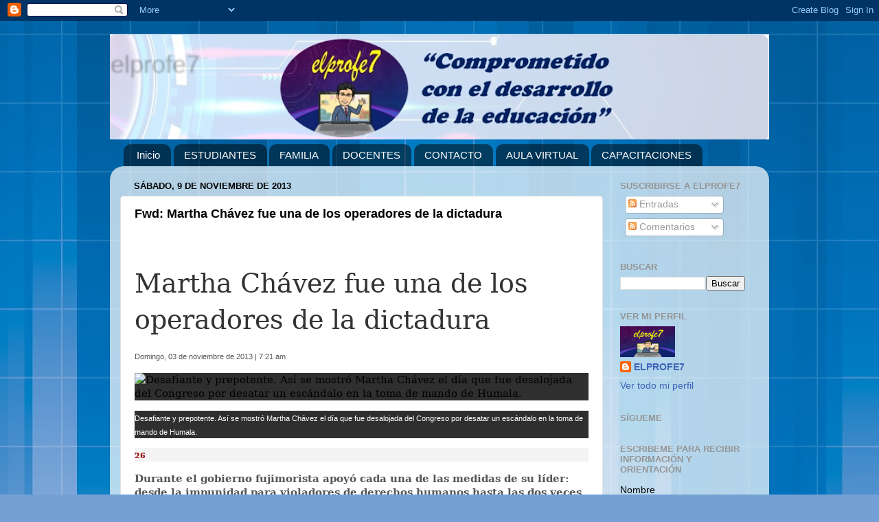

--- FILE ---
content_type: text/html; charset=UTF-8
request_url: http://elprofe7.blogspot.com/2013/11/fwd-martha-chavez-fue-una-de-los.html
body_size: 18375
content:
<!DOCTYPE html>
<html class='v2' dir='ltr' lang='es' xmlns='http://www.w3.org/1999/xhtml' xmlns:b='http://www.google.com/2005/gml/b' xmlns:data='http://www.google.com/2005/gml/data' xmlns:expr='http://www.google.com/2005/gml/expr'>
<head>
<link href='https://www.blogger.com/static/v1/widgets/335934321-css_bundle_v2.css' rel='stylesheet' type='text/css'/>
<script async='async' crossorigin='anonymous' src='https://pagead2.googlesyndication.com/pagead/js/adsbygoogle.js?client=ca-pub-5938663110273980'></script>
<script async='async' crossorigin='anonymous' src='https://pagead2.googlesyndication.com/pagead/js/adsbygoogle.js?client=ca-pub-5938663110273980'></script>
<meta content='width=1100' name='viewport'/>
<meta content='text/html; charset=UTF-8' http-equiv='Content-Type'/>
<meta content='blogger' name='generator'/>
<link href='http://elprofe7.blogspot.com/favicon.ico' rel='icon' type='image/x-icon'/>
<link href='http://elprofe7.blogspot.com/2013/11/fwd-martha-chavez-fue-una-de-los.html' rel='canonical'/>
<link rel="alternate" type="application/atom+xml" title="elprofe7 - Atom" href="http://elprofe7.blogspot.com/feeds/posts/default" />
<link rel="alternate" type="application/rss+xml" title="elprofe7 - RSS" href="http://elprofe7.blogspot.com/feeds/posts/default?alt=rss" />
<link rel="service.post" type="application/atom+xml" title="elprofe7 - Atom" href="https://www.blogger.com/feeds/2913387811201051253/posts/default" />

<link rel="alternate" type="application/atom+xml" title="elprofe7 - Atom" href="http://elprofe7.blogspot.com/feeds/8470161478027543921/comments/default" />
<!--Can't find substitution for tag [blog.ieCssRetrofitLinks]-->
<link href='http://cdn.larepublica.pe/sites/default/files/imagecache/img_noticia_640x384/imagen/2013/11/03/imagen-martha-chavez.jpg' rel='image_src'/>
<meta content='http://elprofe7.blogspot.com/2013/11/fwd-martha-chavez-fue-una-de-los.html' property='og:url'/>
<meta content='Fwd: Martha Chávez fue una de los operadores de la dictadura' property='og:title'/>
<meta content='Orientación, capacitación, asesoría, tutoría y acompañamiento transformacional, ontológico, educativo y espiritual.' property='og:description'/>
<meta content='https://lh3.googleusercontent.com/blogger_img_proxy/[base64]w1200-h630-p-k-no-nu' property='og:image'/>
<title>elprofe7: Fwd: Martha Chávez fue una de los operadores de la dictadura</title>
<style id='page-skin-1' type='text/css'><!--
/*-----------------------------------------------
Blogger Template Style
Name:     Picture Window
Designer: Blogger
URL:      www.blogger.com
----------------------------------------------- */
/* Variable definitions
====================
<Variable name="keycolor" description="Main Color" type="color" default="#1a222a"/>
<Variable name="body.background" description="Body Background" type="background"
color="#3367ba" default="#111111 url(//themes.googleusercontent.com/image?id=1OACCYOE0-eoTRTfsBuX1NMN9nz599ufI1Jh0CggPFA_sK80AGkIr8pLtYRpNUKPmwtEa) repeat-x fixed top center"/>
<Group description="Page Text" selector="body">
<Variable name="body.font" description="Font" type="font"
default="normal normal 15px Arial, Tahoma, Helvetica, FreeSans, sans-serif"/>
<Variable name="body.text.color" description="Text Color" type="color" default="#333333"/>
</Group>
<Group description="Backgrounds" selector=".body-fauxcolumns-outer">
<Variable name="body.background.color" description="Outer Background" type="color" default="#296695"/>
<Variable name="header.background.color" description="Header Background" type="color" default="transparent"/>
<Variable name="post.background.color" description="Post Background" type="color" default="#ffffff"/>
</Group>
<Group description="Links" selector=".main-outer">
<Variable name="link.color" description="Link Color" type="color" default="#336699"/>
<Variable name="link.visited.color" description="Visited Color" type="color" default="#6699cc"/>
<Variable name="link.hover.color" description="Hover Color" type="color" default="#33aaff"/>
</Group>
<Group description="Blog Title" selector=".header h1">
<Variable name="header.font" description="Title Font" type="font"
default="normal normal 36px Arial, Tahoma, Helvetica, FreeSans, sans-serif"/>
<Variable name="header.text.color" description="Text Color" type="color" default="#ffffff" />
</Group>
<Group description="Tabs Text" selector=".tabs-inner .widget li a">
<Variable name="tabs.font" description="Font" type="font"
default="normal normal 15px Arial, Tahoma, Helvetica, FreeSans, sans-serif"/>
<Variable name="tabs.text.color" description="Text Color" type="color" default="#ffffff"/>
<Variable name="tabs.selected.text.color" description="Selected Color" type="color" default="#3e65b9"/>
</Group>
<Group description="Tabs Background" selector=".tabs-outer .PageList">
<Variable name="tabs.background.color" description="Background Color" type="color" default="transparent"/>
<Variable name="tabs.selected.background.color" description="Selected Color" type="color" default="transparent"/>
<Variable name="tabs.separator.color" description="Separator Color" type="color" default="transparent"/>
</Group>
<Group description="Post Title" selector="h3.post-title, .comments h4">
<Variable name="post.title.font" description="Title Font" type="font"
default="normal normal 18px Arial, Tahoma, Helvetica, FreeSans, sans-serif"/>
</Group>
<Group description="Date Header" selector=".date-header">
<Variable name="date.header.color" description="Text Color" type="color" default="#000000"/>
</Group>
<Group description="Post" selector=".post">
<Variable name="post.footer.text.color" description="Footer Text Color" type="color" default="#999999"/>
<Variable name="post.border.color" description="Border Color" type="color" default="#dddddd"/>
</Group>
<Group description="Gadgets" selector="h2">
<Variable name="widget.title.font" description="Title Font" type="font"
default="bold normal 13px Arial, Tahoma, Helvetica, FreeSans, sans-serif"/>
<Variable name="widget.title.text.color" description="Title Color" type="color" default="#888888"/>
</Group>
<Group description="Footer" selector=".footer-outer">
<Variable name="footer.text.color" description="Text Color" type="color" default="#cccccc"/>
<Variable name="footer.widget.title.text.color" description="Gadget Title Color" type="color" default="#aaaaaa"/>
</Group>
<Group description="Footer Links" selector=".footer-outer">
<Variable name="footer.link.color" description="Link Color" type="color" default="#99ccee"/>
<Variable name="footer.link.visited.color" description="Visited Color" type="color" default="#77aaee"/>
<Variable name="footer.link.hover.color" description="Hover Color" type="color" default="#33aaff"/>
</Group>
<Variable name="content.margin" description="Content Margin Top" type="length" default="20px" min="0" max="100px"/>
<Variable name="content.padding" description="Content Padding" type="length" default="0" min="0" max="100px"/>
<Variable name="content.background" description="Content Background" type="background"
default="transparent none repeat scroll top left"/>
<Variable name="content.border.radius" description="Content Border Radius" type="length" default="0" min="0" max="100px"/>
<Variable name="content.shadow.spread" description="Content Shadow Spread" type="length" default="0" min="0" max="100px"/>
<Variable name="header.padding" description="Header Padding" type="length" default="0" min="0" max="100px"/>
<Variable name="header.background.gradient" description="Header Gradient" type="url"
default="none"/>
<Variable name="header.border.radius" description="Header Border Radius" type="length" default="0" min="0" max="100px"/>
<Variable name="main.border.radius.top" description="Main Border Radius" type="length" default="20px" min="0" max="100px"/>
<Variable name="footer.border.radius.top" description="Footer Border Radius Top" type="length" default="0" min="0" max="100px"/>
<Variable name="footer.border.radius.bottom" description="Footer Border Radius Bottom" type="length" default="20px" min="0" max="100px"/>
<Variable name="region.shadow.spread" description="Main and Footer Shadow Spread" type="length" default="3px" min="0" max="100px"/>
<Variable name="region.shadow.offset" description="Main and Footer Shadow Offset" type="length" default="1px" min="-50px" max="50px"/>
<Variable name="tabs.background.gradient" description="Tab Background Gradient" type="url" default="none"/>
<Variable name="tab.selected.background.gradient" description="Selected Tab Background" type="url"
default="url(https://resources.blogblog.com/blogblog/data/1kt/transparent/white80.png)"/>
<Variable name="tab.background" description="Tab Background" type="background"
default="transparent url(https://resources.blogblog.com/blogblog/data/1kt/transparent/black50.png) repeat scroll top left"/>
<Variable name="tab.border.radius" description="Tab Border Radius" type="length" default="10px" min="0" max="100px"/>
<Variable name="tab.first.border.radius" description="First Tab Border Radius" type="length" default="10px" min="0" max="100px"/>
<Variable name="tabs.border.radius" description="Tabs Border Radius" type="length" default="0" min="0" max="100px"/>
<Variable name="tabs.spacing" description="Tab Spacing" type="length" default=".25em" min="0" max="10em"/>
<Variable name="tabs.margin.bottom" description="Tab Margin Bottom" type="length" default="0" min="0" max="100px"/>
<Variable name="tabs.margin.sides" description="Tab Margin Sides" type="length" default="20px" min="0" max="100px"/>
<Variable name="main.background" description="Main Background" type="background"
default="transparent url(https://resources.blogblog.com/blogblog/data/1kt/transparent/white80.png) repeat scroll top left"/>
<Variable name="main.padding.sides" description="Main Padding Sides" type="length" default="20px" min="0" max="100px"/>
<Variable name="footer.background" description="Footer Background" type="background"
default="transparent url(https://resources.blogblog.com/blogblog/data/1kt/transparent/black50.png) repeat scroll top left"/>
<Variable name="post.margin.sides" description="Post Margin Sides" type="length" default="-20px" min="-50px" max="50px"/>
<Variable name="post.border.radius" description="Post Border Radius" type="length" default="5px" min="0" max="100px"/>
<Variable name="widget.title.text.transform" description="Widget Title Text Transform" type="string" default="uppercase"/>
<Variable name="mobile.background.overlay" description="Mobile Background Overlay" type="string"
default="transparent none repeat scroll top left"/>
<Variable name="startSide" description="Side where text starts in blog language" type="automatic" default="left"/>
<Variable name="endSide" description="Side where text ends in blog language" type="automatic" default="right"/>
*/
/* Content
----------------------------------------------- */
body {
font: normal normal 15px Arial, Tahoma, Helvetica, FreeSans, sans-serif;
color: #000000;
background: #75a0d5 url(https://themes.googleusercontent.com/image?id=1_bStA4xU4a1ALNAqP7UP814bhfnsUau-0EDCQD7_XIw7aeX8-O9UfdTOTWT0FvRY_k6Q) no-repeat fixed top center /* Credit: Maliketh (http://www.istockphoto.com/portfolio/Maliketh?platform=blogger) */;
}
html body .region-inner {
min-width: 0;
max-width: 100%;
width: auto;
}
.content-outer {
font-size: 90%;
}
a:link {
text-decoration:none;
color: #3e65b9;
}
a:visited {
text-decoration:none;
color: #7693d1;
}
a:hover {
text-decoration:underline;
color: #4992ff;
}
.content-outer {
background: transparent none repeat scroll top left;
-moz-border-radius: 0;
-webkit-border-radius: 0;
-goog-ms-border-radius: 0;
border-radius: 0;
-moz-box-shadow: 0 0 0 rgba(0, 0, 0, .15);
-webkit-box-shadow: 0 0 0 rgba(0, 0, 0, .15);
-goog-ms-box-shadow: 0 0 0 rgba(0, 0, 0, .15);
box-shadow: 0 0 0 rgba(0, 0, 0, .15);
margin: 20px auto;
}
.content-inner {
padding: 0;
}
/* Header
----------------------------------------------- */
.header-outer {
background: rgba(93,93,93,0) none repeat-x scroll top left;
_background-image: none;
color: transparent;
-moz-border-radius: 0;
-webkit-border-radius: 0;
-goog-ms-border-radius: 0;
border-radius: 0;
}
.Header img, .Header #header-inner {
-moz-border-radius: 0;
-webkit-border-radius: 0;
-goog-ms-border-radius: 0;
border-radius: 0;
}
.header-inner .Header .titlewrapper,
.header-inner .Header .descriptionwrapper {
padding-left: 0;
padding-right: 0;
}
.Header h1 {
font: normal normal 36px Arial, Tahoma, Helvetica, FreeSans, sans-serif;
text-shadow: 1px 1px 3px rgba(0, 0, 0, 0.3);
}
.Header h1 a {
color: transparent;
}
.Header .description {
font-size: 130%;
}
/* Tabs
----------------------------------------------- */
.tabs-inner {
margin: .5em 20px 0;
padding: 0;
}
.tabs-inner .section {
margin: 0;
}
.tabs-inner .widget ul {
padding: 0;
background: rgba(93,93,93,0) none repeat scroll bottom;
-moz-border-radius: 0;
-webkit-border-radius: 0;
-goog-ms-border-radius: 0;
border-radius: 0;
}
.tabs-inner .widget li {
border: none;
}
.tabs-inner .widget li a {
display: inline-block;
padding: .5em 1em;
margin-right: .25em;
color: #ffffff;
font: normal normal 15px Arial, Tahoma, Helvetica, FreeSans, sans-serif;
-moz-border-radius: 10px 10px 0 0;
-webkit-border-top-left-radius: 10px;
-webkit-border-top-right-radius: 10px;
-goog-ms-border-radius: 10px 10px 0 0;
border-radius: 10px 10px 0 0;
background: transparent url(https://resources.blogblog.com/blogblog/data/1kt/transparent/black50.png) repeat scroll top left;
border-right: 1px solid rgba(93,93,93,0);
}
.tabs-inner .widget li:first-child a {
padding-left: 1.25em;
-moz-border-radius-topleft: 10px;
-moz-border-radius-bottomleft: 0;
-webkit-border-top-left-radius: 10px;
-webkit-border-bottom-left-radius: 0;
-goog-ms-border-top-left-radius: 10px;
-goog-ms-border-bottom-left-radius: 0;
border-top-left-radius: 10px;
border-bottom-left-radius: 0;
}
.tabs-inner .widget li.selected a,
.tabs-inner .widget li a:hover {
position: relative;
z-index: 1;
background: rgba(93,93,93,0) url(https://resources.blogblog.com/blogblog/data/1kt/transparent/white80.png) repeat scroll bottom;
color: #3e65b9;
-moz-box-shadow: 0 0 3px rgba(0, 0, 0, .15);
-webkit-box-shadow: 0 0 3px rgba(0, 0, 0, .15);
-goog-ms-box-shadow: 0 0 3px rgba(0, 0, 0, .15);
box-shadow: 0 0 3px rgba(0, 0, 0, .15);
}
/* Headings
----------------------------------------------- */
h2 {
font: bold normal 13px Arial, Tahoma, Helvetica, FreeSans, sans-serif;
text-transform: uppercase;
color: #959595;
margin: .5em 0;
}
/* Main
----------------------------------------------- */
.main-outer {
background: transparent url(https://resources.blogblog.com/blogblog/data/1kt/transparent/white80.png) repeat scroll top left;
-moz-border-radius: 20px 20px 0 0;
-webkit-border-top-left-radius: 20px;
-webkit-border-top-right-radius: 20px;
-webkit-border-bottom-left-radius: 0;
-webkit-border-bottom-right-radius: 0;
-goog-ms-border-radius: 20px 20px 0 0;
border-radius: 20px 20px 0 0;
-moz-box-shadow: 0 1px 3px rgba(0, 0, 0, .15);
-webkit-box-shadow: 0 1px 3px rgba(0, 0, 0, .15);
-goog-ms-box-shadow: 0 1px 3px rgba(0, 0, 0, .15);
box-shadow: 0 1px 3px rgba(0, 0, 0, .15);
}
.main-inner {
padding: 15px 20px 20px;
}
.main-inner .column-center-inner {
padding: 0 0;
}
.main-inner .column-left-inner {
padding-left: 0;
}
.main-inner .column-right-inner {
padding-right: 0;
}
/* Posts
----------------------------------------------- */
h3.post-title {
margin: 0;
font: normal bold 18px Arial, Tahoma, Helvetica, FreeSans, sans-serif;
}
.comments h4 {
margin: 1em 0 0;
font: normal bold 18px Arial, Tahoma, Helvetica, FreeSans, sans-serif;
}
.date-header span {
color: #000000;
}
.post-outer {
background-color: #ffffff;
border: solid 1px #e2e2e2;
-moz-border-radius: 5px;
-webkit-border-radius: 5px;
border-radius: 5px;
-goog-ms-border-radius: 5px;
padding: 15px 20px;
margin: 0 -20px 20px;
}
.post-body {
line-height: 1.4;
font-size: 110%;
position: relative;
}
.post-header {
margin: 0 0 1.5em;
color: #a4a4a4;
line-height: 1.6;
}
.post-footer {
margin: .5em 0 0;
color: #a4a4a4;
line-height: 1.6;
}
#blog-pager {
font-size: 140%
}
#comments .comment-author {
padding-top: 1.5em;
border-top: dashed 1px #ccc;
border-top: dashed 1px rgba(128, 128, 128, .5);
background-position: 0 1.5em;
}
#comments .comment-author:first-child {
padding-top: 0;
border-top: none;
}
.avatar-image-container {
margin: .2em 0 0;
}
/* Comments
----------------------------------------------- */
.comments .comments-content .icon.blog-author {
background-repeat: no-repeat;
background-image: url([data-uri]);
}
.comments .comments-content .loadmore a {
border-top: 1px solid #4992ff;
border-bottom: 1px solid #4992ff;
}
.comments .continue {
border-top: 2px solid #4992ff;
}
/* Widgets
----------------------------------------------- */
.widget ul, .widget #ArchiveList ul.flat {
padding: 0;
list-style: none;
}
.widget ul li, .widget #ArchiveList ul.flat li {
border-top: dashed 1px #ccc;
border-top: dashed 1px rgba(128, 128, 128, .5);
}
.widget ul li:first-child, .widget #ArchiveList ul.flat li:first-child {
border-top: none;
}
.widget .post-body ul {
list-style: disc;
}
.widget .post-body ul li {
border: none;
}
/* Footer
----------------------------------------------- */
.footer-outer {
color:#d2d2d2;
background: transparent url(https://resources.blogblog.com/blogblog/data/1kt/transparent/black50.png) repeat scroll top left;
-moz-border-radius: 0 0 20px 20px;
-webkit-border-top-left-radius: 0;
-webkit-border-top-right-radius: 0;
-webkit-border-bottom-left-radius: 20px;
-webkit-border-bottom-right-radius: 20px;
-goog-ms-border-radius: 0 0 20px 20px;
border-radius: 0 0 20px 20px;
-moz-box-shadow: 0 1px 3px rgba(0, 0, 0, .15);
-webkit-box-shadow: 0 1px 3px rgba(0, 0, 0, .15);
-goog-ms-box-shadow: 0 1px 3px rgba(0, 0, 0, .15);
box-shadow: 0 1px 3px rgba(0, 0, 0, .15);
}
.footer-inner {
padding: 10px 20px 20px;
}
.footer-outer a {
color: #a5c4f0;
}
.footer-outer a:visited {
color: #85a0f0;
}
.footer-outer a:hover {
color: #4992ff;
}
.footer-outer .widget h2 {
color: #b3b3b3;
}
/* Mobile
----------------------------------------------- */
html body.mobile {
height: auto;
}
html body.mobile {
min-height: 480px;
background-size: 100% auto;
}
.mobile .body-fauxcolumn-outer {
background: transparent none repeat scroll top left;
}
html .mobile .mobile-date-outer, html .mobile .blog-pager {
border-bottom: none;
background: transparent url(https://resources.blogblog.com/blogblog/data/1kt/transparent/white80.png) repeat scroll top left;
margin-bottom: 10px;
}
.mobile .date-outer {
background: transparent url(https://resources.blogblog.com/blogblog/data/1kt/transparent/white80.png) repeat scroll top left;
}
.mobile .header-outer, .mobile .main-outer,
.mobile .post-outer, .mobile .footer-outer {
-moz-border-radius: 0;
-webkit-border-radius: 0;
-goog-ms-border-radius: 0;
border-radius: 0;
}
.mobile .content-outer,
.mobile .main-outer,
.mobile .post-outer {
background: inherit;
border: none;
}
.mobile .content-outer {
font-size: 100%;
}
.mobile-link-button {
background-color: #3e65b9;
}
.mobile-link-button a:link, .mobile-link-button a:visited {
color: #ffffff;
}
.mobile-index-contents {
color: #000000;
}
.mobile .tabs-inner .PageList .widget-content {
background: rgba(93,93,93,0) url(https://resources.blogblog.com/blogblog/data/1kt/transparent/white80.png) repeat scroll bottom;
color: #3e65b9;
}
.mobile .tabs-inner .PageList .widget-content .pagelist-arrow {
border-left: 1px solid rgba(93,93,93,0);
}

--></style>
<style id='template-skin-1' type='text/css'><!--
body {
min-width: 960px;
}
.content-outer, .content-fauxcolumn-outer, .region-inner {
min-width: 960px;
max-width: 960px;
_width: 960px;
}
.main-inner .columns {
padding-left: 0;
padding-right: 227px;
}
.main-inner .fauxcolumn-center-outer {
left: 0;
right: 227px;
/* IE6 does not respect left and right together */
_width: expression(this.parentNode.offsetWidth -
parseInt("0") -
parseInt("227px") + 'px');
}
.main-inner .fauxcolumn-left-outer {
width: 0;
}
.main-inner .fauxcolumn-right-outer {
width: 227px;
}
.main-inner .column-left-outer {
width: 0;
right: 100%;
margin-left: -0;
}
.main-inner .column-right-outer {
width: 227px;
margin-right: -227px;
}
#layout {
min-width: 0;
}
#layout .content-outer {
min-width: 0;
width: 800px;
}
#layout .region-inner {
min-width: 0;
width: auto;
}
body#layout div.add_widget {
padding: 8px;
}
body#layout div.add_widget a {
margin-left: 32px;
}
--></style>
<style>
    body {background-image:url(https\:\/\/themes.googleusercontent.com\/image?id=1_bStA4xU4a1ALNAqP7UP814bhfnsUau-0EDCQD7_XIw7aeX8-O9UfdTOTWT0FvRY_k6Q);}
    
@media (max-width: 200px) { body {background-image:url(https\:\/\/themes.googleusercontent.com\/image?id=1_bStA4xU4a1ALNAqP7UP814bhfnsUau-0EDCQD7_XIw7aeX8-O9UfdTOTWT0FvRY_k6Q&options=w200);}}
@media (max-width: 400px) and (min-width: 201px) { body {background-image:url(https\:\/\/themes.googleusercontent.com\/image?id=1_bStA4xU4a1ALNAqP7UP814bhfnsUau-0EDCQD7_XIw7aeX8-O9UfdTOTWT0FvRY_k6Q&options=w400);}}
@media (max-width: 800px) and (min-width: 401px) { body {background-image:url(https\:\/\/themes.googleusercontent.com\/image?id=1_bStA4xU4a1ALNAqP7UP814bhfnsUau-0EDCQD7_XIw7aeX8-O9UfdTOTWT0FvRY_k6Q&options=w800);}}
@media (max-width: 1200px) and (min-width: 801px) { body {background-image:url(https\:\/\/themes.googleusercontent.com\/image?id=1_bStA4xU4a1ALNAqP7UP814bhfnsUau-0EDCQD7_XIw7aeX8-O9UfdTOTWT0FvRY_k6Q&options=w1200);}}
/* Last tag covers anything over one higher than the previous max-size cap. */
@media (min-width: 1201px) { body {background-image:url(https\:\/\/themes.googleusercontent.com\/image?id=1_bStA4xU4a1ALNAqP7UP814bhfnsUau-0EDCQD7_XIw7aeX8-O9UfdTOTWT0FvRY_k6Q&options=w1600);}}
  </style>
<link href='https://www.blogger.com/dyn-css/authorization.css?targetBlogID=2913387811201051253&amp;zx=62e80426-4dd2-4100-bbcd-791b340b7867' media='none' onload='if(media!=&#39;all&#39;)media=&#39;all&#39;' rel='stylesheet'/><noscript><link href='https://www.blogger.com/dyn-css/authorization.css?targetBlogID=2913387811201051253&amp;zx=62e80426-4dd2-4100-bbcd-791b340b7867' rel='stylesheet'/></noscript>
<meta name='google-adsense-platform-account' content='ca-host-pub-1556223355139109'/>
<meta name='google-adsense-platform-domain' content='blogspot.com'/>

<script async src="https://pagead2.googlesyndication.com/pagead/js/adsbygoogle.js?client=ca-pub-4675205164125079&host=ca-host-pub-1556223355139109" crossorigin="anonymous"></script>

<!-- data-ad-client=ca-pub-4675205164125079 -->

</head>
<body class='loading'>
<div class='navbar section' id='navbar' name='Barra de navegación'><div class='widget Navbar' data-version='1' id='Navbar1'><script type="text/javascript">
    function setAttributeOnload(object, attribute, val) {
      if(window.addEventListener) {
        window.addEventListener('load',
          function(){ object[attribute] = val; }, false);
      } else {
        window.attachEvent('onload', function(){ object[attribute] = val; });
      }
    }
  </script>
<div id="navbar-iframe-container"></div>
<script type="text/javascript" src="https://apis.google.com/js/platform.js"></script>
<script type="text/javascript">
      gapi.load("gapi.iframes:gapi.iframes.style.bubble", function() {
        if (gapi.iframes && gapi.iframes.getContext) {
          gapi.iframes.getContext().openChild({
              url: 'https://www.blogger.com/navbar/2913387811201051253?po\x3d8470161478027543921\x26origin\x3dhttp://elprofe7.blogspot.com',
              where: document.getElementById("navbar-iframe-container"),
              id: "navbar-iframe"
          });
        }
      });
    </script><script type="text/javascript">
(function() {
var script = document.createElement('script');
script.type = 'text/javascript';
script.src = '//pagead2.googlesyndication.com/pagead/js/google_top_exp.js';
var head = document.getElementsByTagName('head')[0];
if (head) {
head.appendChild(script);
}})();
</script>
</div></div>
<div class='body-fauxcolumns'>
<div class='fauxcolumn-outer body-fauxcolumn-outer'>
<div class='cap-top'>
<div class='cap-left'></div>
<div class='cap-right'></div>
</div>
<div class='fauxborder-left'>
<div class='fauxborder-right'></div>
<div class='fauxcolumn-inner'>
</div>
</div>
<div class='cap-bottom'>
<div class='cap-left'></div>
<div class='cap-right'></div>
</div>
</div>
</div>
<div class='content'>
<div class='content-fauxcolumns'>
<div class='fauxcolumn-outer content-fauxcolumn-outer'>
<div class='cap-top'>
<div class='cap-left'></div>
<div class='cap-right'></div>
</div>
<div class='fauxborder-left'>
<div class='fauxborder-right'></div>
<div class='fauxcolumn-inner'>
</div>
</div>
<div class='cap-bottom'>
<div class='cap-left'></div>
<div class='cap-right'></div>
</div>
</div>
</div>
<div class='content-outer'>
<div class='content-cap-top cap-top'>
<div class='cap-left'></div>
<div class='cap-right'></div>
</div>
<div class='fauxborder-left content-fauxborder-left'>
<div class='fauxborder-right content-fauxborder-right'></div>
<div class='content-inner'>
<header>
<div class='header-outer'>
<div class='header-cap-top cap-top'>
<div class='cap-left'></div>
<div class='cap-right'></div>
</div>
<div class='fauxborder-left header-fauxborder-left'>
<div class='fauxborder-right header-fauxborder-right'></div>
<div class='region-inner header-inner'>
<div class='header section' id='header' name='Cabecera'><div class='widget Header' data-version='1' id='Header1'>
<div id='header-inner' style='background-image: url("https://blogger.googleusercontent.com/img/a/AVvXsEg4yvTnPCE4rKsHbmDhDcvuWdsPCYXQD6t16EZKrCA0SG9agO9aGFJ9Gf6xi9Ar1pcbq8fmJA2aSW9YTDtK6nTZjzKbtY0wLUnV2h5bGY8xlUEpTrTqYnu-0G-3hJgHXublmEE14ynu7HlmT4BxZWuAzMRkFPhLPBs34SiZ7dbgY_-wy1gjUZ8GMiIEsYA=s960"); background-position: left; min-height: 153px; _height: 153px; background-repeat: no-repeat; '>
<div class='titlewrapper' style='background: transparent'>
<h1 class='title' style='background: transparent; border-width: 0px'>
<a href='http://elprofe7.blogspot.com/'>
elprofe7
</a>
</h1>
</div>
<div class='descriptionwrapper'>
<p class='description'><span>
</span></p>
</div>
</div>
</div></div>
</div>
</div>
<div class='header-cap-bottom cap-bottom'>
<div class='cap-left'></div>
<div class='cap-right'></div>
</div>
</div>
</header>
<div class='tabs-outer'>
<div class='tabs-cap-top cap-top'>
<div class='cap-left'></div>
<div class='cap-right'></div>
</div>
<div class='fauxborder-left tabs-fauxborder-left'>
<div class='fauxborder-right tabs-fauxborder-right'></div>
<div class='region-inner tabs-inner'>
<div class='tabs section' id='crosscol' name='Multicolumnas'><div class='widget PageList' data-version='1' id='PageList2'>
<h2>Páginas</h2>
<div class='widget-content'>
<ul>
<li>
<a href='http://elprofe7.blogspot.com/'>Inicio</a>
</li>
<li>
<a href='http://elprofe7.blogspot.com/p/estudiantes.html'>ESTUDIANTES</a>
</li>
<li>
<a href='http://elprofe7.blogspot.com/p/familia.html'>FAMILIA</a>
</li>
<li>
<a href='http://elprofe7.blogspot.com/p/docentes.html'>DOCENTES</a>
</li>
<li>
<a href='http://elprofe7.blogspot.com/p/contacto.html'>CONTACTO</a>
</li>
<li>
<a href='http://elprofe7.blogspot.com/p/aula-virtual.html'>AULA VIRTUAL</a>
</li>
<li>
<a href='http://elprofe7.blogspot.com/p/capacitaciones.html'>CAPACITACIONES</a>
</li>
</ul>
<div class='clear'></div>
</div>
</div></div>
<div class='tabs no-items section' id='crosscol-overflow' name='Cross-Column 2'></div>
</div>
</div>
<div class='tabs-cap-bottom cap-bottom'>
<div class='cap-left'></div>
<div class='cap-right'></div>
</div>
</div>
<div class='main-outer'>
<div class='main-cap-top cap-top'>
<div class='cap-left'></div>
<div class='cap-right'></div>
</div>
<div class='fauxborder-left main-fauxborder-left'>
<div class='fauxborder-right main-fauxborder-right'></div>
<div class='region-inner main-inner'>
<div class='columns fauxcolumns'>
<div class='fauxcolumn-outer fauxcolumn-center-outer'>
<div class='cap-top'>
<div class='cap-left'></div>
<div class='cap-right'></div>
</div>
<div class='fauxborder-left'>
<div class='fauxborder-right'></div>
<div class='fauxcolumn-inner'>
</div>
</div>
<div class='cap-bottom'>
<div class='cap-left'></div>
<div class='cap-right'></div>
</div>
</div>
<div class='fauxcolumn-outer fauxcolumn-left-outer'>
<div class='cap-top'>
<div class='cap-left'></div>
<div class='cap-right'></div>
</div>
<div class='fauxborder-left'>
<div class='fauxborder-right'></div>
<div class='fauxcolumn-inner'>
</div>
</div>
<div class='cap-bottom'>
<div class='cap-left'></div>
<div class='cap-right'></div>
</div>
</div>
<div class='fauxcolumn-outer fauxcolumn-right-outer'>
<div class='cap-top'>
<div class='cap-left'></div>
<div class='cap-right'></div>
</div>
<div class='fauxborder-left'>
<div class='fauxborder-right'></div>
<div class='fauxcolumn-inner'>
</div>
</div>
<div class='cap-bottom'>
<div class='cap-left'></div>
<div class='cap-right'></div>
</div>
</div>
<!-- corrects IE6 width calculation -->
<div class='columns-inner'>
<div class='column-center-outer'>
<div class='column-center-inner'>
<div class='main section' id='main' name='Principal'><div class='widget Blog' data-version='1' id='Blog1'>
<div class='blog-posts hfeed'>

          <div class="date-outer">
        
<h2 class='date-header'><span>sábado, 9 de noviembre de 2013</span></h2>

          <div class="date-posts">
        
<div class='post-outer'>
<div class='post hentry uncustomized-post-template' itemprop='blogPost' itemscope='itemscope' itemtype='http://schema.org/BlogPosting'>
<meta content='http://cdn.larepublica.pe/sites/default/files/imagecache/img_noticia_640x384/imagen/2013/11/03/imagen-martha-chavez.jpg' itemprop='image_url'/>
<meta content='2913387811201051253' itemprop='blogId'/>
<meta content='8470161478027543921' itemprop='postId'/>
<a name='8470161478027543921'></a>
<h3 class='post-title entry-title' itemprop='name'>
Fwd: Martha Chávez fue una de los operadores de la dictadura
</h3>
<div class='post-header'>
<div class='post-header-line-1'></div>
</div>
<div class='post-body entry-content' id='post-body-8470161478027543921' itemprop='description articleBody'>
<div dir="ltr"><div class="gmail_default" style="font-size:large;color:#3333ff"><br></div><div class="gmail_quote"><div dir="ltr"><div class="gmail_quote"><br><div dir="ltr"><div class="gmail_quote"><div lang="ES-PE" link="blue" vlink="purple">  <div><div><div><div><div>    <h1 style="background:white;vertical-align:baseline"><span style="font-size:28.5pt;font-family:&quot;Georgia&quot;,&quot;serif&quot;;color:#333333;font-weight:normal">Martha Chávez fue una de los operadores de la dictadura<u></u><u></u></span></h1>      <div><p class="MsoNormal" style="background:white;vertical-align:baseline"><span><span style="font-size:8.5pt;font-family:&quot;Arial&quot;,&quot;sans-serif&quot;;color:#555555">Domingo, 03 de noviembre de 2013 | 7:21 am</span></span><span><u></u><u></u></span></p>      </div><div><div><div><div><div><div><p class="MsoNormal" style="background:#2f2f2f;vertical-align:baseline"><span style="font-family:&quot;inherit&quot;,&quot;serif&quot;"><img alt="Desafiante y prepotente. Así se mostró Martha Chávez el día que fue desalojada del Congreso por desatar un   escándalo en la toma de mando de Humala.  " height="384" src="http://cdn.larepublica.pe/sites/default/files/imagecache/img_noticia_640x384/imagen/2013/11/03/imagen-martha-chavez.jpg" width="640"><u></u><u></u></span></p>      </div></div><div><p class="MsoNormal" style="background:#2f2f2f;vertical-align:baseline"><span><span style="font-size:8.5pt;font-family:&quot;Arial&quot;,&quot;sans-serif&quot;;color:white">Desafiante y prepotente. Así se mostró Martha Chávez el día que fue desalojada del Congreso por desatar un escándalo en la toma de mando de Humala.</span></span><span style="font-family:&quot;inherit&quot;,&quot;serif&quot;"><u></u><u></u></span></p>      </div></div></div></div></div><div><div><div><div><p class="MsoNormal" style="background:#f4f4f4;vertical-align:baseline"><b><span style="font-size:8.5pt;font-family:&quot;Arial&quot;,&quot;sans-serif&quot;;color:#900000"><a href="http://www.larepublica.pe/03-11-2013/martha-chavez-fue-una-de-los-operadores-de-la-dictadura" target="_blank"><span style="font-family:&quot;inherit&quot;,&quot;serif&quot;;color:#900000;text-decoration:none">26</span></a><u></u><u></u></span></b></p>      </div></div></div></div><div><div style="border:none;border-bottom:dotted #e3e3e3 1.5pt;padding:0cm 0cm 0cm 0cm"><p class="MsoNormal" style="background:white;vertical-align:baseline"><strong><span style="font-family:&quot;Georgia&quot;,&quot;serif&quot;;color:#555555">Durante el gobierno fujimorista apoyó cada una de las medidas de su líder: desde la impunidad para violadores de derechos humanos hasta las dos veces que se lanzó a la reelección. Las declaraciones que ha dado en recientes entrevistas muestran que sigue siendo la misma.</span></strong><span style="font-family:&quot;Georgia&quot;,&quot;serif&quot;;color:#555555"><u></u><u></u></span></p>      </div><div><p class="MsoNormal" style="background:white;vertical-align:baseline"><span style="font-family:&quot;inherit&quot;,&quot;serif&quot;;color:#555555">María Elena Castillo.<u></u><u></u></span></p></div><div><p class="MsoNormal" style="background:white;vertical-align:baseline">      <span style="font-family:&quot;inherit&quot;,&quot;serif&quot;;color:#555555">La congresista&#160;<a href="http://larepublica.pe/tag/martha-chavez" target="_blank"><span style="color:#e00000;text-decoration:none">Martha Chávez</span></a>&#160;jugó un papel fundamental en la dictadura del fujimorismo de los&#160;<strong><span style="font-family:&quot;inherit&quot;,&quot;serif&quot;">años 90</span></strong>. Fue una acérrima defensora de la<strong><span style="font-family:&quot;inherit&quot;,&quot;serif&quot;">&#160;amnistía&#160;</span></strong>para los miembros del&#160;<strong><span style="font-family:&quot;inherit&quot;,&quot;serif&quot;">grupo Colina</span></strong>&#160;&#8211;que violaron los derechos humanos como parte de la política antisubversiva&#8211; y de la segunda reelección de Alberto Fujimori y de su ex asesor presidencial&#160;<a href="http://larepublica.pe/tag/vladimiro-montesinos" target="_blank"><span style="color:#e00000;text-decoration:none">Vladimiro Montesinos</span></a>. Y, más bien, trató de intimidar a la prensa y&#160;<strong><span style="font-family:&quot;inherit&quot;,&quot;serif&quot;">amenazó con otro autogolpe. &#160;</span></strong><u></u><u></u></span></p>      </div><div><p class="MsoNormal" style="background:white;vertical-align:baseline"><span style="font-family:&quot;inherit&quot;,&quot;serif&quot;;color:#555555">Ella acaba de ser designada &quot;<strong><span style="font-family:&quot;inherit&quot;,&quot;serif&quot;">coordinadora de DDHH</span></strong>&quot; del Congreso, cargo desde el cual asegura&#160;<strong><span style="font-family:&quot;inherit&quot;,&quot;serif&quot;">&quot;revisará&quot;</span></strong>&#160;todo lo actuado por la Comisión de la Verdad y Reconciliación (CVR).<br>      En 1993,&#160;<strong><span style="font-family:&quot;inherit&quot;,&quot;serif&quot;">Chávez&#160;</span></strong>fue elegida&#160; miembro del&#160;<strong><span style="font-family:&quot;inherit&quot;,&quot;serif&quot;">Congreso Constituyente Democrático</span></strong>(CCD) por el partido fujimorista, convocado tras el autogolpe del&#160;<strong><span style="font-family:&quot;inherit&quot;,&quot;serif&quot;">5 de abril&#160;</span></strong>en el que<strong><span style="font-family:&quot;inherit&quot;,&quot;serif&quot;">Alberto Fujimori&#160;</span></strong>disolvió las Cámaras de Diputados y Senadores, entre otras instituciones.<u></u><u></u></span></p>      </div><div><p class="MsoNormal" style="background:white;vertical-align:baseline"><span style="font-family:&quot;inherit&quot;,&quot;serif&quot;;color:#555555">Desde allí, fue una de los más férreos defensores de la política de impunidad para los miembros del grupo militar Colina, denunciados por la desaparición de nueve estudiantes y un profesor de la universidad<strong><span style="font-family:&quot;inherit&quot;,&quot;serif&quot;">&#160;La Cantuta</span></strong>, y del crimen de 15 personas que vivían en un solar en&#160;<strong><span style="font-family:&quot;inherit&quot;,&quot;serif&quot;">Barrios Altos.</span></strong><u></u><u></u></span></p>      </div><div><p class="MsoNormal" style="background:white;vertical-align:baseline"><span style="font-family:&quot;inherit&quot;,&quot;serif&quot;;color:#555555">&quot;Pongo la guerra contra el terrorismo y la<strong><span style="font-family:&quot;inherit&quot;,&quot;serif&quot;">&#160;subversión en un platillo</span></strong>, y&#160; en el otro el asunto de los derechos humanos de algunos... pero me quedo con la guerra antisubversiva&quot;, respondió en una entrevista a&#160;<strong><span style="font-family:&quot;inherit&quot;,&quot;serif&quot;">canal 5</span></strong>, en julio de 1993.<u></u><u></u></span></p>      </div><div><p class="MsoNormal" style="background:white;vertical-align:baseline"><span style="font-family:&quot;inherit&quot;,&quot;serif&quot;;color:#555555">Días antes, la&#160;<strong><span style="font-family:&quot;inherit&quot;,&quot;serif&quot;">Revista Sí&#160;</span></strong>denunció el hallazgo de las fosas de Cieneguilla, donde se encontraron restos de las<strong><span style="font-family:&quot;inherit&quot;,&quot;serif&quot;">&#160;víctimas de La Cantuta.</span></strong><u></u><u></u></span></p>      </div><div><p class="MsoNormal" style="background:white;vertical-align:baseline"><span style="font-family:&quot;inherit&quot;,&quot;serif&quot;;color:#555555">Al respecto, con velado intento de intimidación,&#160;<strong><span style="font-family:&quot;inherit&quot;,&quot;serif&quot;">Chávez</span></strong>&#160;sostuvo que los&#160;<strong><span style="font-family:&quot;inherit&quot;,&quot;serif&quot;">periodistas</span></strong>&#160;que encontraron las fosas incurrieron en un delito contra la<strong><span style="font-family:&quot;inherit&quot;,&quot;serif&quot;">&#160;administración de justicia.</span></strong><u></u><u></u></span></p>      </div><div><p class="MsoNormal" style="background:white;vertical-align:baseline"><span style="font-family:&quot;inherit&quot;,&quot;serif&quot;;color:#555555">Para entonces, y tras las denuncias periodísticas, los agentes del grupo&#160;<strong><span style="font-family:&quot;inherit&quot;,&quot;serif&quot;">Colina&#160;</span></strong>estaban siendo procesados en el fuero militar. La parlamentaria fujimorista respaldó que el caso esté siendo visto en esa instancia y en<strong><span style="font-family:&quot;inherit&quot;,&quot;serif&quot;">&#160;1994&#160;</span></strong>votó a favor de la llamada&#160;<strong><span style="font-family:&quot;inherit&quot;,&quot;serif&quot;">&quot;Ley Cantuta&quot;</span></strong>, que permitió que las investigaciones se queden en el fuero castrense.<u></u><u></u></span></p>      </div><div><p class="MsoNormal" style="background:white;vertical-align:baseline"><span style="font-family:&quot;inherit&quot;,&quot;serif&quot;;color:#555555">Y aunque los oficiales a cargo del destacamento militar fueron condenados a&#160;<strong><span style="font-family:&quot;inherit&quot;,&quot;serif&quot;">20 años de prisión</span></strong>, en 1995 salieron libres por la Ley de Amnistía para militares y policías condenados por violaciones de los derechos humanos, que<strong><span style="font-family:&quot;inherit&quot;,&quot;serif&quot;">&#160;Chávez&#160;</span></strong>apoyó, argumentando que tenían que&#160;<strong><span style="font-family:&quot;inherit&quot;,&quot;serif&quot;">&quot;respaldar a aquellos que por razón de su función fueron a una guerra&quot;.</span></strong><u></u><u></u></span></p>      </div><div><p class="MsoNormal" style="background:white;vertical-align:baseline"><span style="font-family:&quot;inherit&quot;,&quot;serif&quot;;color:#555555">Su pensamiento no ha variado. En las entrevistas que ha dado en los últimos años ha seguido respaldando estas normas a favor de la impunidad.<u></u><u></u></span></p>      </div><div><p class="MsoNormal" style="background:white;vertical-align:baseline"><span style="font-family:&quot;inherit&quot;,&quot;serif&quot;;color:#555555">&quot;La amnistía era para todo aquel militar, policía y rondero que lucharon contra el terrorismo. Esa es mi opinión&quot;, dijo en el<strong><span style="font-family:&quot;inherit&quot;,&quot;serif&quot;">&#160;2011&#160;</span></strong>en&#160;<strong><span style="font-family:&quot;inherit&quot;,&quot;serif&quot;">Canal 2</span></strong>; y cuando se le dijo que ello beneficiaría a los Colina, respondió: &quot;No me interesa. Sea el grupo Colina o quien sea&quot;.<u></u><u></u></span></p>      </div><div><p class="MsoNormal" style="background:white;vertical-align:baseline"><strong><span style="font-family:&quot;inherit&quot;,&quot;serif&quot;;color:#555555">AUTOGOLPE Y REELECCIÓN</span></strong><span style="font-family:&quot;inherit&quot;,&quot;serif&quot;;color:#555555"><u></u><u></u></span></p>      </div><div><p class="MsoNormal" style="background:white;vertical-align:baseline"><strong><span style="font-family:&quot;inherit&quot;,&quot;serif&quot;;color:#555555">Martha Chávez</span></strong><span style="font-family:&quot;inherit&quot;,&quot;serif&quot;;color:#555555">&#160;respaldó el autogolpe de<strong><span style="font-family:&quot;inherit&quot;,&quot;serif&quot;">&#160;Alberto Fujimori&#160;</span></strong>del 5 de abril de&#160;<strong><span style="font-family:&quot;inherit&quot;,&quot;serif&quot;">1992</span></strong>. Antes, como ahora, dijo que fue una medida necesaria.<u></u><u></u></span></p>      </div><div><p class="MsoNormal" style="background:white;vertical-align:baseline"><span style="font-family:&quot;inherit&quot;,&quot;serif&quot;;color:#555555">Al cumplirse siete años del cierre de las principales instituciones democráticas aseveró que fue una medida necesaria para iniciar los &quot;cambios estructurales del país&quot;. En mayo del<strong><span style="font-family:&quot;inherit&quot;,&quot;serif&quot;">2011</span></strong>&#160;lo justificó nuevamente al decir que fue un acto inconstitucional que &quot;significó el esfuerzo de un&#160;<strong><span style="font-family:&quot;inherit&quot;,&quot;serif&quot;">Presidente&#160;</span></strong>que dijo:&#160;<strong><span style="font-family:&quot;inherit&quot;,&quot;serif&quot;">lo que está no sirve</span></strong>&quot;.<u></u><u></u></span></p>      </div><div><p class="MsoNormal" style="background:white;vertical-align:baseline"><span style="font-family:&quot;inherit&quot;,&quot;serif&quot;;color:#555555">Incluso en agosto de ese mismo año, en plena campaña para la segunda reelección de Fujimori, no descartó la posibilidad de un nuevo autogolpe si no lograban la mayoría parlamentaria, ya que podría producirse un &quot;<strong><span style="font-family:&quot;inherit&quot;,&quot;serif&quot;">desgobierno</span></strong>&quot;.<u></u><u></u></span></p>      </div><div><p class="MsoNormal" style="background:white;vertical-align:baseline"><span style="font-family:&quot;inherit&quot;,&quot;serif&quot;;color:#555555">Se debe recordar que tras la primera reelección de Fujimori en 1995,&#160;<strong><span style="font-family:&quot;inherit&quot;,&quot;serif&quot;">Chávez</span></strong>&#160;declaró a<strong><span style="font-family:&quot;inherit&quot;,&quot;serif&quot;">&#160;La República</span></strong>&#160;que no cabría una segunda reelección.<u></u><u></u></span></p>      </div><div><p class="MsoNormal" style="background:white;vertical-align:baseline"><span style="font-family:&quot;inherit&quot;,&quot;serif&quot;;color:#555555">Entonces refirió que para ello&#160;<strong><span style="font-family:&quot;inherit&quot;,&quot;serif&quot;">se requería modificar la Constitución</span></strong>. Sin embargo, en setiembre de&#160;<strong><span style="font-family:&quot;inherit&quot;,&quot;serif&quot;">1996</span></strong>&#160;dijo que pensaba presentar un proyecto de ley para establecer la reelección presidencial indefinida.<u></u><u></u></span></p>      </div><div><p class="MsoNormal" style="background:white;vertical-align:baseline"><strong><span style="font-family:&quot;inherit&quot;,&quot;serif&quot;;color:#555555">&quot;Los que alegan que no debe existir la reelección inmediata, al fin están temiendo el voto del pueblo&quot;</span></strong><span style="font-family:&quot;inherit&quot;,&quot;serif&quot;;color:#555555">, alegó en una radio local.<u></u><u></u></span></p>      </div><div><p class="MsoNormal" style="background:white;vertical-align:baseline"><span style="font-family:&quot;inherit&quot;,&quot;serif&quot;;color:#555555">Luego llegó a afirmar que los miembros del Jurado Nacional de Elecciones no tenían autoridad para impedir la aplicación de la llamada &quot;Ley interpretativa&quot;, promovida por la bancada oficialista para que Fujimori pudiera tentar a la &quot;re-reeleción&quot; en el 2000.<u></u><u></u></span></p>      </div><div><p class="MsoNormal" style="background:white;vertical-align:baseline"><span style="font-family:&quot;inherit&quot;,&quot;serif&quot;;color:#555555">Y después de que tres valientes miembros del<strong><span style="font-family:&quot;inherit&quot;,&quot;serif&quot;">&#160;Tribunal Constitucional</span></strong>&#160;&#8211;en aplicación del control difuso&#8211; fallaron en 1997 contra esta norma,&#160;<strong><span style="font-family:&quot;inherit&quot;,&quot;serif&quot;">Chávez&#160;</span></strong>fue la encargada de presentar una acción de amparo ante la&#160;<strong><span style="font-family:&quot;inherit&quot;,&quot;serif&quot;">Corte Suprema</span></strong>, la que finalmente fue resuelta permitiendo la segunda reelección de<strong><span style="font-family:&quot;inherit&quot;,&quot;serif&quot;">&#160;Fujimori.</span></strong><u></u><u></u></span></p>      </div><div><p class="MsoNormal" style="background:white;vertical-align:baseline"><strong><span style="font-family:&quot;inherit&quot;,&quot;serif&quot;;color:#555555">RESPALDÓ A MONTESINOS</span></strong><span style="font-family:&quot;inherit&quot;,&quot;serif&quot;;color:#555555"><u></u><u></u></span></p>      </div><div><p class="MsoNormal" style="background:white;vertical-align:baseline"><span style="font-family:&quot;inherit&quot;,&quot;serif&quot;;color:#555555">Y aunque ahora trata de distanciarse del ex asesor<strong><span style="font-family:&quot;inherit&quot;,&quot;serif&quot;">&#160;Vladimiro Montesinos</span></strong>, condenado por casos de corrupción, durante el gobierno&#160;<strong><span style="font-family:&quot;inherit&quot;,&quot;serif&quot;">fujimorista Chávez</span></strong>&#160;lo respaldó una y otra vez pese a la serie de denuncias&#160; de un sector de la prensa.<u></u><u></u></span></p>      </div><div><p class="MsoNormal" style="background:white;vertical-align:baseline"><span style="font-family:&quot;inherit&quot;,&quot;serif&quot;;color:#555555">Incluso en noviembre de&#160;<strong><span style="font-family:&quot;inherit&quot;,&quot;serif&quot;">1997</span></strong>, cuando presidió la<strong><span style="font-family:&quot;inherit&quot;,&quot;serif&quot;">&#160;Comisión de Defensa</span></strong>, que investigaba el espionaje telefónico, dijo que no podía citarlo al&#160;<strong><span style="font-family:&quot;inherit&quot;,&quot;serif&quot;">Congreso</span></strong>&#160;porque pondría en duda su seguridad.<u></u><u></u></span></p>      </div><div><p class="MsoNormal" style="background:white;vertical-align:baseline"><span style="font-family:&quot;inherit&quot;,&quot;serif&quot;;color:#555555">&quot;Montesinos tenía mucho poder. Lo tenía porque una persona que es eficiente en su trabajo tiene poder&quot;, llegó a decir en el 2000.<u></u><u></u></span></p>      </div><div><p class="MsoNormal" style="background:white;vertical-align:baseline"><span style="font-family:&quot;inherit&quot;,&quot;serif&quot;;color:#555555">Y en setiembre de ese año pidió un peritaje para el video en que se ve al ex asesor presidencial dando dinero al congresista electo&#160;<strong><span style="font-family:&quot;inherit&quot;,&quot;serif&quot;">Beto Kouri</span></strong>&#160;porque &quot;en la película<strong><span style="font-family:&quot;inherit&quot;,&quot;serif&quot;">&#160;Forrest Gump</span></strong>&#160;se hizo montajes con presidentes muertos&quot;.<u></u><u></u></span></p>      </div><div><p class="MsoNormal" style="background:white;vertical-align:baseline"><span style="font-family:&quot;inherit&quot;,&quot;serif&quot;;color:#555555">Un mes después dijo que siempre lo defendería aunque la acusen de montesinista.<u></u><u></u></span></p>      </div><div><p class="MsoNormal" style="background:white;vertical-align:baseline"><strong><span style="font-family:&quot;inherit&quot;,&quot;serif&quot;;color:#555555">ESTERILIZACIONES FORZADAS</span></strong><span style="font-family:&quot;inherit&quot;,&quot;serif&quot;;color:#555555"><u></u><u></u></span></p>      </div><div><p class="MsoNormal" style="background:white;vertical-align:baseline"><span style="font-family:&quot;inherit&quot;,&quot;serif&quot;;color:#555555">Y aunque en varias ocasiones&#160;<strong><span style="font-family:&quot;inherit&quot;,&quot;serif&quot;">Martha Chávez</span></strong>&#160;ha afirmado que no estuvo de acuerdo con la política de esterilizaciones forzadas impulsada por el gobierno de&#160;<strong><span style="font-family:&quot;inherit&quot;,&quot;serif&quot;">Alberto Fujimori,</span></strong>una de las víctimas la acusó de haber querido convencerla para que no denuncie su caso.<u></u><u></u></span></p>      </div><div><p class="MsoNormal" style="background:white;vertical-align:baseline"><strong><span style="font-family:&quot;inherit&quot;,&quot;serif&quot;;color:#555555">Ligia Ríos Lizárraga</span></strong><span style="font-family:&quot;inherit&quot;,&quot;serif&quot;;color:#555555">, sometida a una ligadura de trompas en&#160;<strong><span style="font-family:&quot;inherit&quot;,&quot;serif&quot;">1997 pese a estar embarazada,&#160;</span></strong>relató que la congresista fujimorista fue al hospital donde estaba internada y le ofreció dinero si se retractaba de su denuncia.<u></u><u></u></span></p>      </div></div></div><p class="MsoNormal"><span style="font-family:&quot;Calibri&quot;,&quot;sans-serif&quot;"><u></u>&#160;<u></u></span></p></div><div><p class="MsoNormal"><br></p></div></div></div></div></div></div></div></div>  </div></div>  </div>  
<div style='clear: both;'></div>
</div>
<div class='post-footer'>
<div class='post-footer-line post-footer-line-1'>
<span class='post-author vcard'>
elprofe7
<span class='fn' itemprop='author' itemscope='itemscope' itemtype='http://schema.org/Person'>
<meta content='https://www.blogger.com/profile/06267413854967247504' itemprop='url'/>
<a class='g-profile' href='https://www.blogger.com/profile/06267413854967247504' rel='author' title='author profile'>
<span itemprop='name'>ELPROFE7</span>
</a>
</span>
</span>
<span class='post-timestamp'>
a las
<meta content='http://elprofe7.blogspot.com/2013/11/fwd-martha-chavez-fue-una-de-los.html' itemprop='url'/>
<a class='timestamp-link' href='http://elprofe7.blogspot.com/2013/11/fwd-martha-chavez-fue-una-de-los.html' rel='bookmark' title='permanent link'><abbr class='published' itemprop='datePublished' title='2013-11-09T07:44:00-08:00'>7:44:00 a.&#8239;m.</abbr></a>
</span>
<span class='post-comment-link'>
</span>
<span class='post-icons'>
<span class='item-action'>
<a href='https://www.blogger.com/email-post/2913387811201051253/8470161478027543921' title='Enviar entrada por correo electrónico'>
<img alt='' class='icon-action' height='13' src='https://resources.blogblog.com/img/icon18_email.gif' width='18'/>
</a>
</span>
</span>
<div class='post-share-buttons goog-inline-block'>
<a class='goog-inline-block share-button sb-email' href='https://www.blogger.com/share-post.g?blogID=2913387811201051253&postID=8470161478027543921&target=email' target='_blank' title='Enviar por correo electrónico'><span class='share-button-link-text'>Enviar por correo electrónico</span></a><a class='goog-inline-block share-button sb-blog' href='https://www.blogger.com/share-post.g?blogID=2913387811201051253&postID=8470161478027543921&target=blog' onclick='window.open(this.href, "_blank", "height=270,width=475"); return false;' target='_blank' title='Escribe un blog'><span class='share-button-link-text'>Escribe un blog</span></a><a class='goog-inline-block share-button sb-twitter' href='https://www.blogger.com/share-post.g?blogID=2913387811201051253&postID=8470161478027543921&target=twitter' target='_blank' title='Compartir en X'><span class='share-button-link-text'>Compartir en X</span></a><a class='goog-inline-block share-button sb-facebook' href='https://www.blogger.com/share-post.g?blogID=2913387811201051253&postID=8470161478027543921&target=facebook' onclick='window.open(this.href, "_blank", "height=430,width=640"); return false;' target='_blank' title='Compartir con Facebook'><span class='share-button-link-text'>Compartir con Facebook</span></a><a class='goog-inline-block share-button sb-pinterest' href='https://www.blogger.com/share-post.g?blogID=2913387811201051253&postID=8470161478027543921&target=pinterest' target='_blank' title='Compartir en Pinterest'><span class='share-button-link-text'>Compartir en Pinterest</span></a>
</div>
</div>
<div class='post-footer-line post-footer-line-2'>
<span class='post-labels'>
</span>
</div>
<div class='post-footer-line post-footer-line-3'>
<span class='post-location'>
</span>
</div>
</div>
</div>
<div class='comments' id='comments'>
<a name='comments'></a>
<h4>No hay comentarios:</h4>
<div id='Blog1_comments-block-wrapper'>
<dl class='avatar-comment-indent' id='comments-block'>
</dl>
</div>
<p class='comment-footer'>
<a href='https://www.blogger.com/comment/fullpage/post/2913387811201051253/8470161478027543921' onclick='javascript:window.open(this.href, "bloggerPopup", "toolbar=0,location=0,statusbar=1,menubar=0,scrollbars=yes,width=640,height=500"); return false;'>Publicar un comentario</a>
</p>
</div>
</div>

        </div></div>
      
</div>
<div class='blog-pager' id='blog-pager'>
<span id='blog-pager-newer-link'>
<a class='blog-pager-newer-link' href='http://elprofe7.blogspot.com/2013/11/la-odec-callao-convoca-los-docentes.html' id='Blog1_blog-pager-newer-link' title='Entrada más reciente'>Entrada más reciente</a>
</span>
<span id='blog-pager-older-link'>
<a class='blog-pager-older-link' href='http://elprofe7.blogspot.com/2013/11/aprueban-norma-para-concurso-publico-de.html' id='Blog1_blog-pager-older-link' title='Entrada antigua'>Entrada antigua</a>
</span>
<a class='home-link' href='http://elprofe7.blogspot.com/'>Inicio</a>
</div>
<div class='clear'></div>
<div class='post-feeds'>
<div class='feed-links'>
Suscribirse a:
<a class='feed-link' href='http://elprofe7.blogspot.com/feeds/8470161478027543921/comments/default' target='_blank' type='application/atom+xml'>Enviar comentarios (Atom)</a>
</div>
</div>
</div></div>
</div>
</div>
<div class='column-left-outer'>
<div class='column-left-inner'>
<aside>
</aside>
</div>
</div>
<div class='column-right-outer'>
<div class='column-right-inner'>
<aside>
<div class='sidebar section' id='sidebar-right-1'><div class='widget Subscribe' data-version='1' id='Subscribe2'>
<div style='white-space:nowrap'>
<h2 class='title'>Suscribirse a elprofe7</h2>
<div class='widget-content'>
<div class='subscribe-wrapper subscribe-type-POST'>
<div class='subscribe expanded subscribe-type-POST' id='SW_READER_LIST_Subscribe2POST' style='display:none;'>
<div class='top'>
<span class='inner' onclick='return(_SW_toggleReaderList(event, "Subscribe2POST"));'>
<img class='subscribe-dropdown-arrow' src='https://resources.blogblog.com/img/widgets/arrow_dropdown.gif'/>
<img align='absmiddle' alt='' border='0' class='feed-icon' src='https://resources.blogblog.com/img/icon_feed12.png'/>
Entradas
</span>
<div class='feed-reader-links'>
<a class='feed-reader-link' href='https://www.netvibes.com/subscribe.php?url=http%3A%2F%2Felprofe7.blogspot.com%2Ffeeds%2Fposts%2Fdefault' target='_blank'>
<img src='https://resources.blogblog.com/img/widgets/subscribe-netvibes.png'/>
</a>
<a class='feed-reader-link' href='https://add.my.yahoo.com/content?url=http%3A%2F%2Felprofe7.blogspot.com%2Ffeeds%2Fposts%2Fdefault' target='_blank'>
<img src='https://resources.blogblog.com/img/widgets/subscribe-yahoo.png'/>
</a>
<a class='feed-reader-link' href='http://elprofe7.blogspot.com/feeds/posts/default' target='_blank'>
<img align='absmiddle' class='feed-icon' src='https://resources.blogblog.com/img/icon_feed12.png'/>
                  Atom
                </a>
</div>
</div>
<div class='bottom'></div>
</div>
<div class='subscribe' id='SW_READER_LIST_CLOSED_Subscribe2POST' onclick='return(_SW_toggleReaderList(event, "Subscribe2POST"));'>
<div class='top'>
<span class='inner'>
<img class='subscribe-dropdown-arrow' src='https://resources.blogblog.com/img/widgets/arrow_dropdown.gif'/>
<span onclick='return(_SW_toggleReaderList(event, "Subscribe2POST"));'>
<img align='absmiddle' alt='' border='0' class='feed-icon' src='https://resources.blogblog.com/img/icon_feed12.png'/>
Entradas
</span>
</span>
</div>
<div class='bottom'></div>
</div>
</div>
<div class='subscribe-wrapper subscribe-type-PER_POST'>
<div class='subscribe expanded subscribe-type-PER_POST' id='SW_READER_LIST_Subscribe2PER_POST' style='display:none;'>
<div class='top'>
<span class='inner' onclick='return(_SW_toggleReaderList(event, "Subscribe2PER_POST"));'>
<img class='subscribe-dropdown-arrow' src='https://resources.blogblog.com/img/widgets/arrow_dropdown.gif'/>
<img align='absmiddle' alt='' border='0' class='feed-icon' src='https://resources.blogblog.com/img/icon_feed12.png'/>
Comentarios
</span>
<div class='feed-reader-links'>
<a class='feed-reader-link' href='https://www.netvibes.com/subscribe.php?url=http%3A%2F%2Felprofe7.blogspot.com%2Ffeeds%2F8470161478027543921%2Fcomments%2Fdefault' target='_blank'>
<img src='https://resources.blogblog.com/img/widgets/subscribe-netvibes.png'/>
</a>
<a class='feed-reader-link' href='https://add.my.yahoo.com/content?url=http%3A%2F%2Felprofe7.blogspot.com%2Ffeeds%2F8470161478027543921%2Fcomments%2Fdefault' target='_blank'>
<img src='https://resources.blogblog.com/img/widgets/subscribe-yahoo.png'/>
</a>
<a class='feed-reader-link' href='http://elprofe7.blogspot.com/feeds/8470161478027543921/comments/default' target='_blank'>
<img align='absmiddle' class='feed-icon' src='https://resources.blogblog.com/img/icon_feed12.png'/>
                  Atom
                </a>
</div>
</div>
<div class='bottom'></div>
</div>
<div class='subscribe' id='SW_READER_LIST_CLOSED_Subscribe2PER_POST' onclick='return(_SW_toggleReaderList(event, "Subscribe2PER_POST"));'>
<div class='top'>
<span class='inner'>
<img class='subscribe-dropdown-arrow' src='https://resources.blogblog.com/img/widgets/arrow_dropdown.gif'/>
<span onclick='return(_SW_toggleReaderList(event, "Subscribe2PER_POST"));'>
<img align='absmiddle' alt='' border='0' class='feed-icon' src='https://resources.blogblog.com/img/icon_feed12.png'/>
Comentarios
</span>
</span>
</div>
<div class='bottom'></div>
</div>
</div>
<div style='clear:both'></div>
</div>
</div>
<div class='clear'></div>
</div><div class='widget BlogSearch' data-version='1' id='BlogSearch43'>
<h2 class='title'>Buscar</h2>
<div class='widget-content'>
<div id='BlogSearch43_form'>
<form action='http://elprofe7.blogspot.com/search' class='gsc-search-box' target='_top'>
<table cellpadding='0' cellspacing='0' class='gsc-search-box'>
<tbody>
<tr>
<td class='gsc-input'>
<input autocomplete='off' class='gsc-input' name='q' size='10' title='search' type='text' value=''/>
</td>
<td class='gsc-search-button'>
<input class='gsc-search-button' title='search' type='submit' value='Buscar'/>
</td>
</tr>
</tbody>
</table>
</form>
</div>
</div>
<div class='clear'></div>
</div><div class='widget Profile' data-version='1' id='Profile1'>
<h2>VER MI PERFIL</h2>
<div class='widget-content'>
<a href='https://www.blogger.com/profile/06267413854967247504'><img alt='Mi foto' class='profile-img' height='45' src='//blogger.googleusercontent.com/img/b/R29vZ2xl/AVvXsEjSwGLWTSBsTMGF8w58G-GlOLfWR79it0pGnOWxDdkrrKfwHeJhqY2BKLvxaMGW4xAXMQg530kqPd--kNmXq3vtHkC6t_OMn76E6Fp-vHJN1Sy6yNNKjrj3T3C2y47tb7Y/s220/elprofe7.png' width='80'/></a>
<dl class='profile-datablock'>
<dt class='profile-data'>
<a class='profile-name-link g-profile' href='https://www.blogger.com/profile/06267413854967247504' rel='author' style='background-image: url(//www.blogger.com/img/logo-16.png);'>
ELPROFE7
</a>
</dt>
</dl>
<a class='profile-link' href='https://www.blogger.com/profile/06267413854967247504' rel='author'>Ver todo mi perfil</a>
<div class='clear'></div>
</div>
</div><div class='widget HTML' data-version='1' id='HTML66'>
<h2 class='title'>SÍGUEME</h2>
<div class='widget-content'>
<ul>
                                                <a href="https://www.youtube.com/user/MARTINLCH76"><i class="fa fa-youtube  d-flex justify-content-center align-items-center" aria-hidden="true"></i></a>
                                                <a href="https://www.facebook.com/martin.linares.chavarria/"><i class="fa fa-facebook  d-flex justify-content-center align-items-center" aria-hidden="true"></i></a>
                                                <a href="https://twitter.com/MartnLinaresCh1"><i class="fa fa-twitter  d-flex justify-content-center align-items-center" aria-hidden="true"></i></a>
                                                <a href="https://www.instagram.com/martinlinareschavarria/"><i class="fa fa-instagram  d-flex justify-content-center align-items-center" aria-hidden="true"></i></a></ul>
</div>
<div class='clear'></div>
</div><div class='widget ContactForm' data-version='1' id='ContactForm1'>
<h2 class='title'>Escribeme para recibir información y orientación</h2>
<div class='contact-form-widget'>
<div class='form'>
<form name='contact-form'>
<p></p>
Nombre
<br/>
<input class='contact-form-name' id='ContactForm1_contact-form-name' name='name' size='30' type='text' value=''/>
<p></p>
Correo electrónico
<span style='font-weight: bolder;'>*</span>
<br/>
<input class='contact-form-email' id='ContactForm1_contact-form-email' name='email' size='30' type='text' value=''/>
<p></p>
Mensaje
<span style='font-weight: bolder;'>*</span>
<br/>
<textarea class='contact-form-email-message' cols='25' id='ContactForm1_contact-form-email-message' name='email-message' rows='5'></textarea>
<p></p>
<input class='contact-form-button contact-form-button-submit' id='ContactForm1_contact-form-submit' type='button' value='Enviar'/>
<p></p>
<div style='text-align: center; max-width: 222px; width: 100%'>
<p class='contact-form-error-message' id='ContactForm1_contact-form-error-message'></p>
<p class='contact-form-success-message' id='ContactForm1_contact-form-success-message'></p>
</div>
</form>
</div>
</div>
<div class='clear'></div>
</div></div>
<table border='0' cellpadding='0' cellspacing='0' class='section-columns columns-2'>
<tbody>
<tr>
<td class='first columns-cell'>
<div class='sidebar no-items section' id='sidebar-right-2-1'></div>
</td>
<td class='columns-cell'>
<div class='sidebar no-items section' id='sidebar-right-2-2'></div>
</td>
</tr>
</tbody>
</table>
<div class='sidebar no-items section' id='sidebar-right-3'></div>
</aside>
</div>
</div>
</div>
<div style='clear: both'></div>
<!-- columns -->
</div>
<!-- main -->
</div>
</div>
<div class='main-cap-bottom cap-bottom'>
<div class='cap-left'></div>
<div class='cap-right'></div>
</div>
</div>
<footer>
<div class='footer-outer'>
<div class='footer-cap-top cap-top'>
<div class='cap-left'></div>
<div class='cap-right'></div>
</div>
<div class='fauxborder-left footer-fauxborder-left'>
<div class='fauxborder-right footer-fauxborder-right'></div>
<div class='region-inner footer-inner'>
<div class='foot no-items section' id='footer-1'></div>
<table border='0' cellpadding='0' cellspacing='0' class='section-columns columns-2'>
<tbody>
<tr>
<td class='first columns-cell'>
<div class='foot section' id='footer-2-1'><div class='widget BlogArchive' data-version='1' id='BlogArchive2'>
<h2>Archivos</h2>
<div class='widget-content'>
<div id='ArchiveList'>
<div id='BlogArchive2_ArchiveList'>
<select id='BlogArchive2_ArchiveMenu'>
<option value=''>Archivos</option>
<option value='http://elprofe7.blogspot.com/2025/08/'>agosto (5)</option>
<option value='http://elprofe7.blogspot.com/2025/04/'>abril (1)</option>
<option value='http://elprofe7.blogspot.com/2025/03/'>marzo (1)</option>
<option value='http://elprofe7.blogspot.com/2025/02/'>febrero (2)</option>
<option value='http://elprofe7.blogspot.com/2024/08/'>agosto (1)</option>
<option value='http://elprofe7.blogspot.com/2023/08/'>agosto (4)</option>
<option value='http://elprofe7.blogspot.com/2023/01/'>enero (2)</option>
<option value='http://elprofe7.blogspot.com/2022/08/'>agosto (1)</option>
<option value='http://elprofe7.blogspot.com/2021/02/'>febrero (3)</option>
<option value='http://elprofe7.blogspot.com/2020/09/'>septiembre (1)</option>
<option value='http://elprofe7.blogspot.com/2020/05/'>mayo (1)</option>
<option value='http://elprofe7.blogspot.com/2020/04/'>abril (1)</option>
<option value='http://elprofe7.blogspot.com/2020/03/'>marzo (4)</option>
<option value='http://elprofe7.blogspot.com/2019/10/'>octubre (1)</option>
<option value='http://elprofe7.blogspot.com/2019/08/'>agosto (2)</option>
<option value='http://elprofe7.blogspot.com/2019/04/'>abril (1)</option>
<option value='http://elprofe7.blogspot.com/2019/02/'>febrero (1)</option>
<option value='http://elprofe7.blogspot.com/2018/10/'>octubre (1)</option>
<option value='http://elprofe7.blogspot.com/2018/09/'>septiembre (3)</option>
<option value='http://elprofe7.blogspot.com/2018/08/'>agosto (1)</option>
<option value='http://elprofe7.blogspot.com/2018/07/'>julio (1)</option>
<option value='http://elprofe7.blogspot.com/2018/05/'>mayo (6)</option>
<option value='http://elprofe7.blogspot.com/2018/03/'>marzo (3)</option>
<option value='http://elprofe7.blogspot.com/2018/02/'>febrero (1)</option>
<option value='http://elprofe7.blogspot.com/2018/01/'>enero (4)</option>
<option value='http://elprofe7.blogspot.com/2017/12/'>diciembre (3)</option>
<option value='http://elprofe7.blogspot.com/2017/11/'>noviembre (4)</option>
<option value='http://elprofe7.blogspot.com/2017/10/'>octubre (2)</option>
<option value='http://elprofe7.blogspot.com/2017/09/'>septiembre (5)</option>
<option value='http://elprofe7.blogspot.com/2017/08/'>agosto (3)</option>
<option value='http://elprofe7.blogspot.com/2017/07/'>julio (3)</option>
<option value='http://elprofe7.blogspot.com/2017/06/'>junio (2)</option>
<option value='http://elprofe7.blogspot.com/2017/05/'>mayo (2)</option>
<option value='http://elprofe7.blogspot.com/2017/04/'>abril (1)</option>
<option value='http://elprofe7.blogspot.com/2017/03/'>marzo (5)</option>
<option value='http://elprofe7.blogspot.com/2017/02/'>febrero (1)</option>
<option value='http://elprofe7.blogspot.com/2017/01/'>enero (3)</option>
<option value='http://elprofe7.blogspot.com/2016/12/'>diciembre (5)</option>
<option value='http://elprofe7.blogspot.com/2016/11/'>noviembre (1)</option>
<option value='http://elprofe7.blogspot.com/2016/10/'>octubre (6)</option>
<option value='http://elprofe7.blogspot.com/2016/09/'>septiembre (7)</option>
<option value='http://elprofe7.blogspot.com/2016/08/'>agosto (5)</option>
<option value='http://elprofe7.blogspot.com/2016/07/'>julio (2)</option>
<option value='http://elprofe7.blogspot.com/2016/06/'>junio (3)</option>
<option value='http://elprofe7.blogspot.com/2016/05/'>mayo (3)</option>
<option value='http://elprofe7.blogspot.com/2016/04/'>abril (2)</option>
<option value='http://elprofe7.blogspot.com/2016/03/'>marzo (5)</option>
<option value='http://elprofe7.blogspot.com/2016/02/'>febrero (3)</option>
<option value='http://elprofe7.blogspot.com/2016/01/'>enero (3)</option>
<option value='http://elprofe7.blogspot.com/2015/12/'>diciembre (2)</option>
<option value='http://elprofe7.blogspot.com/2015/10/'>octubre (2)</option>
<option value='http://elprofe7.blogspot.com/2015/09/'>septiembre (1)</option>
<option value='http://elprofe7.blogspot.com/2015/08/'>agosto (4)</option>
<option value='http://elprofe7.blogspot.com/2015/07/'>julio (2)</option>
<option value='http://elprofe7.blogspot.com/2015/06/'>junio (1)</option>
<option value='http://elprofe7.blogspot.com/2015/05/'>mayo (13)</option>
<option value='http://elprofe7.blogspot.com/2015/04/'>abril (11)</option>
<option value='http://elprofe7.blogspot.com/2015/03/'>marzo (5)</option>
<option value='http://elprofe7.blogspot.com/2015/02/'>febrero (6)</option>
<option value='http://elprofe7.blogspot.com/2015/01/'>enero (10)</option>
<option value='http://elprofe7.blogspot.com/2014/12/'>diciembre (4)</option>
<option value='http://elprofe7.blogspot.com/2014/11/'>noviembre (3)</option>
<option value='http://elprofe7.blogspot.com/2014/10/'>octubre (7)</option>
<option value='http://elprofe7.blogspot.com/2014/09/'>septiembre (13)</option>
<option value='http://elprofe7.blogspot.com/2014/08/'>agosto (7)</option>
<option value='http://elprofe7.blogspot.com/2014/07/'>julio (6)</option>
<option value='http://elprofe7.blogspot.com/2014/06/'>junio (2)</option>
<option value='http://elprofe7.blogspot.com/2014/05/'>mayo (8)</option>
<option value='http://elprofe7.blogspot.com/2014/04/'>abril (3)</option>
<option value='http://elprofe7.blogspot.com/2014/03/'>marzo (3)</option>
<option value='http://elprofe7.blogspot.com/2014/02/'>febrero (4)</option>
<option value='http://elprofe7.blogspot.com/2014/01/'>enero (2)</option>
<option value='http://elprofe7.blogspot.com/2013/12/'>diciembre (10)</option>
<option value='http://elprofe7.blogspot.com/2013/11/'>noviembre (8)</option>
<option value='http://elprofe7.blogspot.com/2013/10/'>octubre (1)</option>
<option value='http://elprofe7.blogspot.com/2013/09/'>septiembre (9)</option>
<option value='http://elprofe7.blogspot.com/2013/08/'>agosto (1)</option>
<option value='http://elprofe7.blogspot.com/2013/07/'>julio (4)</option>
<option value='http://elprofe7.blogspot.com/2013/06/'>junio (5)</option>
<option value='http://elprofe7.blogspot.com/2013/04/'>abril (2)</option>
<option value='http://elprofe7.blogspot.com/2013/03/'>marzo (3)</option>
<option value='http://elprofe7.blogspot.com/2013/02/'>febrero (2)</option>
<option value='http://elprofe7.blogspot.com/2013/01/'>enero (2)</option>
<option value='http://elprofe7.blogspot.com/2012/10/'>octubre (9)</option>
<option value='http://elprofe7.blogspot.com/2012/09/'>septiembre (8)</option>
<option value='http://elprofe7.blogspot.com/2012/08/'>agosto (10)</option>
<option value='http://elprofe7.blogspot.com/2012/07/'>julio (2)</option>
<option value='http://elprofe7.blogspot.com/2012/04/'>abril (1)</option>
<option value='http://elprofe7.blogspot.com/2012/03/'>marzo (3)</option>
<option value='http://elprofe7.blogspot.com/2012/02/'>febrero (5)</option>
<option value='http://elprofe7.blogspot.com/2012/01/'>enero (1)</option>
<option value='http://elprofe7.blogspot.com/2011/12/'>diciembre (2)</option>
<option value='http://elprofe7.blogspot.com/2011/08/'>agosto (2)</option>
<option value='http://elprofe7.blogspot.com/2011/01/'>enero (1)</option>
<option value='http://elprofe7.blogspot.com/2010/10/'>octubre (4)</option>
<option value='http://elprofe7.blogspot.com/2010/09/'>septiembre (2)</option>
<option value='http://elprofe7.blogspot.com/2010/08/'>agosto (15)</option>
<option value='http://elprofe7.blogspot.com/2010/05/'>mayo (4)</option>
<option value='http://elprofe7.blogspot.com/2010/04/'>abril (1)</option>
<option value='http://elprofe7.blogspot.com/2010/03/'>marzo (7)</option>
</select>
</div>
</div>
<div class='clear'></div>
</div>
</div></div>
</td>
<td class='columns-cell'>
<div class='foot section' id='footer-2-2'><div class='widget HTML' data-version='1' id='HTML63'>
<h2 class='title'>Commentarios</h2>
<div class='widget-content'>
3-comments
</div>
<div class='clear'></div>
</div></div>
</td>
</tr>
</tbody>
</table>
<!-- outside of the include in order to lock Attribution widget -->
<div class='foot section' id='footer-3' name='Pie de página'><div class='widget Followers' data-version='1' id='Followers1'>
<h2 class='title'>Seguidores</h2>
<div class='widget-content'>
<div id='Followers1-wrapper'>
<div style='margin-right:2px;'>
<div><script type="text/javascript" src="https://apis.google.com/js/platform.js"></script>
<div id="followers-iframe-container"></div>
<script type="text/javascript">
    window.followersIframe = null;
    function followersIframeOpen(url) {
      gapi.load("gapi.iframes", function() {
        if (gapi.iframes && gapi.iframes.getContext) {
          window.followersIframe = gapi.iframes.getContext().openChild({
            url: url,
            where: document.getElementById("followers-iframe-container"),
            messageHandlersFilter: gapi.iframes.CROSS_ORIGIN_IFRAMES_FILTER,
            messageHandlers: {
              '_ready': function(obj) {
                window.followersIframe.getIframeEl().height = obj.height;
              },
              'reset': function() {
                window.followersIframe.close();
                followersIframeOpen("https://www.blogger.com/followers/frame/2913387811201051253?colors\x3dCgt0cmFuc3BhcmVudBILdHJhbnNwYXJlbnQaByMwMDAwMDAiByMzZTY1YjkqC3RyYW5zcGFyZW50MgcjOTU5NTk1OgcjMDAwMDAwQgcjM2U2NWI5SgcjMDAwMDAwUgcjM2U2NWI5Wgt0cmFuc3BhcmVudA%3D%3D\x26pageSize\x3d21\x26hl\x3des\x26origin\x3dhttp://elprofe7.blogspot.com");
              },
              'open': function(url) {
                window.followersIframe.close();
                followersIframeOpen(url);
              }
            }
          });
        }
      });
    }
    followersIframeOpen("https://www.blogger.com/followers/frame/2913387811201051253?colors\x3dCgt0cmFuc3BhcmVudBILdHJhbnNwYXJlbnQaByMwMDAwMDAiByMzZTY1YjkqC3RyYW5zcGFyZW50MgcjOTU5NTk1OgcjMDAwMDAwQgcjM2U2NWI5SgcjMDAwMDAwUgcjM2U2NWI5Wgt0cmFuc3BhcmVudA%3D%3D\x26pageSize\x3d21\x26hl\x3des\x26origin\x3dhttp://elprofe7.blogspot.com");
  </script></div>
</div>
</div>
<div class='clear'></div>
</div>
</div><div class='widget Attribution' data-version='1' id='Attribution1'>
<div class='widget-content' style='text-align: center;'>
Imágenes del tema: <a href='http://www.istockphoto.com/portfolio/Maliketh?platform=blogger' target='_blank'>Maliketh</a>. Con la tecnología de <a href='https://www.blogger.com' target='_blank'>Blogger</a>.
</div>
<div class='clear'></div>
</div></div>
</div>
</div>
<div class='footer-cap-bottom cap-bottom'>
<div class='cap-left'></div>
<div class='cap-right'></div>
</div>
</div>
</footer>
<!-- content -->
</div>
</div>
<div class='content-cap-bottom cap-bottom'>
<div class='cap-left'></div>
<div class='cap-right'></div>
</div>
</div>
</div>
<script type='text/javascript'>
    window.setTimeout(function() {
        document.body.className = document.body.className.replace('loading', '');
      }, 10);
  </script>

<script type="text/javascript" src="https://www.blogger.com/static/v1/widgets/3845888474-widgets.js"></script>
<script type='text/javascript'>
window['__wavt'] = 'AOuZoY7ZOnUnsvpkGMaXnX3OQgulGAYQBA:1768347991044';_WidgetManager._Init('//www.blogger.com/rearrange?blogID\x3d2913387811201051253','//elprofe7.blogspot.com/2013/11/fwd-martha-chavez-fue-una-de-los.html','2913387811201051253');
_WidgetManager._SetDataContext([{'name': 'blog', 'data': {'blogId': '2913387811201051253', 'title': 'elprofe7', 'url': 'http://elprofe7.blogspot.com/2013/11/fwd-martha-chavez-fue-una-de-los.html', 'canonicalUrl': 'http://elprofe7.blogspot.com/2013/11/fwd-martha-chavez-fue-una-de-los.html', 'homepageUrl': 'http://elprofe7.blogspot.com/', 'searchUrl': 'http://elprofe7.blogspot.com/search', 'canonicalHomepageUrl': 'http://elprofe7.blogspot.com/', 'blogspotFaviconUrl': 'http://elprofe7.blogspot.com/favicon.ico', 'bloggerUrl': 'https://www.blogger.com', 'hasCustomDomain': false, 'httpsEnabled': true, 'enabledCommentProfileImages': true, 'gPlusViewType': 'FILTERED_POSTMOD', 'adultContent': false, 'analyticsAccountNumber': '', 'encoding': 'UTF-8', 'locale': 'es', 'localeUnderscoreDelimited': 'es', 'languageDirection': 'ltr', 'isPrivate': false, 'isMobile': false, 'isMobileRequest': false, 'mobileClass': '', 'isPrivateBlog': false, 'isDynamicViewsAvailable': true, 'feedLinks': '\x3clink rel\x3d\x22alternate\x22 type\x3d\x22application/atom+xml\x22 title\x3d\x22elprofe7 - Atom\x22 href\x3d\x22http://elprofe7.blogspot.com/feeds/posts/default\x22 /\x3e\n\x3clink rel\x3d\x22alternate\x22 type\x3d\x22application/rss+xml\x22 title\x3d\x22elprofe7 - RSS\x22 href\x3d\x22http://elprofe7.blogspot.com/feeds/posts/default?alt\x3drss\x22 /\x3e\n\x3clink rel\x3d\x22service.post\x22 type\x3d\x22application/atom+xml\x22 title\x3d\x22elprofe7 - Atom\x22 href\x3d\x22https://www.blogger.com/feeds/2913387811201051253/posts/default\x22 /\x3e\n\n\x3clink rel\x3d\x22alternate\x22 type\x3d\x22application/atom+xml\x22 title\x3d\x22elprofe7 - Atom\x22 href\x3d\x22http://elprofe7.blogspot.com/feeds/8470161478027543921/comments/default\x22 /\x3e\n', 'meTag': '', 'adsenseClientId': 'ca-pub-4675205164125079', 'adsenseHostId': 'ca-host-pub-1556223355139109', 'adsenseHasAds': true, 'adsenseAutoAds': true, 'boqCommentIframeForm': true, 'loginRedirectParam': '', 'view': '', 'dynamicViewsCommentsSrc': '//www.blogblog.com/dynamicviews/4224c15c4e7c9321/js/comments.js', 'dynamicViewsScriptSrc': '//www.blogblog.com/dynamicviews/877a97a3d306fbc3', 'plusOneApiSrc': 'https://apis.google.com/js/platform.js', 'disableGComments': true, 'interstitialAccepted': false, 'sharing': {'platforms': [{'name': 'Obtener enlace', 'key': 'link', 'shareMessage': 'Obtener enlace', 'target': ''}, {'name': 'Facebook', 'key': 'facebook', 'shareMessage': 'Compartir en Facebook', 'target': 'facebook'}, {'name': 'Escribe un blog', 'key': 'blogThis', 'shareMessage': 'Escribe un blog', 'target': 'blog'}, {'name': 'X', 'key': 'twitter', 'shareMessage': 'Compartir en X', 'target': 'twitter'}, {'name': 'Pinterest', 'key': 'pinterest', 'shareMessage': 'Compartir en Pinterest', 'target': 'pinterest'}, {'name': 'Correo electr\xf3nico', 'key': 'email', 'shareMessage': 'Correo electr\xf3nico', 'target': 'email'}], 'disableGooglePlus': true, 'googlePlusShareButtonWidth': 0, 'googlePlusBootstrap': '\x3cscript type\x3d\x22text/javascript\x22\x3ewindow.___gcfg \x3d {\x27lang\x27: \x27es\x27};\x3c/script\x3e'}, 'hasCustomJumpLinkMessage': true, 'jumpLinkMessage': 'Read more \xbb', 'pageType': 'item', 'postId': '8470161478027543921', 'postImageUrl': 'http://cdn.larepublica.pe/sites/default/files/imagecache/img_noticia_640x384/imagen/2013/11/03/imagen-martha-chavez.jpg', 'pageName': 'Fwd: Martha Ch\xe1vez fue una de los operadores de la dictadura', 'pageTitle': 'elprofe7: Fwd: Martha Ch\xe1vez fue una de los operadores de la dictadura', 'metaDescription': ''}}, {'name': 'features', 'data': {}}, {'name': 'messages', 'data': {'edit': 'Editar', 'linkCopiedToClipboard': 'El enlace se ha copiado en el Portapapeles.', 'ok': 'Aceptar', 'postLink': 'Enlace de la entrada'}}, {'name': 'template', 'data': {'name': 'custom', 'localizedName': 'Personalizado', 'isResponsive': false, 'isAlternateRendering': false, 'isCustom': true}}, {'name': 'view', 'data': {'classic': {'name': 'classic', 'url': '?view\x3dclassic'}, 'flipcard': {'name': 'flipcard', 'url': '?view\x3dflipcard'}, 'magazine': {'name': 'magazine', 'url': '?view\x3dmagazine'}, 'mosaic': {'name': 'mosaic', 'url': '?view\x3dmosaic'}, 'sidebar': {'name': 'sidebar', 'url': '?view\x3dsidebar'}, 'snapshot': {'name': 'snapshot', 'url': '?view\x3dsnapshot'}, 'timeslide': {'name': 'timeslide', 'url': '?view\x3dtimeslide'}, 'isMobile': false, 'title': 'Fwd: Martha Ch\xe1vez fue una de los operadores de la dictadura', 'description': 'Orientaci\xf3n, capacitaci\xf3n, asesor\xeda, tutor\xeda y acompa\xf1amiento transformacional, ontol\xf3gico, educativo y espiritual.', 'featuredImage': 'https://lh3.googleusercontent.com/blogger_img_proxy/[base64]', 'url': 'http://elprofe7.blogspot.com/2013/11/fwd-martha-chavez-fue-una-de-los.html', 'type': 'item', 'isSingleItem': true, 'isMultipleItems': false, 'isError': false, 'isPage': false, 'isPost': true, 'isHomepage': false, 'isArchive': false, 'isLabelSearch': false, 'postId': 8470161478027543921}}]);
_WidgetManager._RegisterWidget('_NavbarView', new _WidgetInfo('Navbar1', 'navbar', document.getElementById('Navbar1'), {}, 'displayModeFull'));
_WidgetManager._RegisterWidget('_HeaderView', new _WidgetInfo('Header1', 'header', document.getElementById('Header1'), {}, 'displayModeFull'));
_WidgetManager._RegisterWidget('_PageListView', new _WidgetInfo('PageList2', 'crosscol', document.getElementById('PageList2'), {'title': 'P\xe1ginas', 'links': [{'isCurrentPage': false, 'href': 'http://elprofe7.blogspot.com/', 'title': 'Inicio'}, {'isCurrentPage': false, 'href': 'http://elprofe7.blogspot.com/p/estudiantes.html', 'id': '3690261548456278759', 'title': 'ESTUDIANTES'}, {'isCurrentPage': false, 'href': 'http://elprofe7.blogspot.com/p/familia.html', 'id': '7763760855993821367', 'title': 'FAMILIA'}, {'isCurrentPage': false, 'href': 'http://elprofe7.blogspot.com/p/docentes.html', 'id': '4174413024560976482', 'title': 'DOCENTES'}, {'isCurrentPage': false, 'href': 'http://elprofe7.blogspot.com/p/contacto.html', 'id': '2786065190107365299', 'title': 'CONTACTO'}, {'isCurrentPage': false, 'href': 'http://elprofe7.blogspot.com/p/aula-virtual.html', 'id': '342402298886266750', 'title': 'AULA VIRTUAL'}, {'isCurrentPage': false, 'href': 'http://elprofe7.blogspot.com/p/capacitaciones.html', 'id': '1264179390550088307', 'title': 'CAPACITACIONES'}], 'mobile': false, 'showPlaceholder': true, 'hasCurrentPage': false}, 'displayModeFull'));
_WidgetManager._RegisterWidget('_BlogView', new _WidgetInfo('Blog1', 'main', document.getElementById('Blog1'), {'cmtInteractionsEnabled': false, 'lightboxEnabled': true, 'lightboxModuleUrl': 'https://www.blogger.com/static/v1/jsbin/1633826892-lbx__es.js', 'lightboxCssUrl': 'https://www.blogger.com/static/v1/v-css/828616780-lightbox_bundle.css'}, 'displayModeFull'));
_WidgetManager._RegisterWidget('_SubscribeView', new _WidgetInfo('Subscribe2', 'sidebar-right-1', document.getElementById('Subscribe2'), {}, 'displayModeFull'));
_WidgetManager._RegisterWidget('_BlogSearchView', new _WidgetInfo('BlogSearch43', 'sidebar-right-1', document.getElementById('BlogSearch43'), {}, 'displayModeFull'));
_WidgetManager._RegisterWidget('_ProfileView', new _WidgetInfo('Profile1', 'sidebar-right-1', document.getElementById('Profile1'), {}, 'displayModeFull'));
_WidgetManager._RegisterWidget('_HTMLView', new _WidgetInfo('HTML66', 'sidebar-right-1', document.getElementById('HTML66'), {}, 'displayModeFull'));
_WidgetManager._RegisterWidget('_ContactFormView', new _WidgetInfo('ContactForm1', 'sidebar-right-1', document.getElementById('ContactForm1'), {'contactFormMessageSendingMsg': 'Enviando...', 'contactFormMessageSentMsg': 'Se ha enviado tu mensaje.', 'contactFormMessageNotSentMsg': 'No se ha podido enviar el mensaje. Vuelve a intentarlo dentro de un rato.', 'contactFormInvalidEmailMsg': 'Tienes que escribir una direcci\xf3n de correo electr\xf3nico v\xe1lida.', 'contactFormEmptyMessageMsg': 'No puedes dejar en blanco el cuerpo del mensaje.', 'title': 'Escribeme para recibir informaci\xf3n y orientaci\xf3n', 'blogId': '2913387811201051253', 'contactFormNameMsg': 'Nombre', 'contactFormEmailMsg': 'Correo electr\xf3nico', 'contactFormMessageMsg': 'Mensaje', 'contactFormSendMsg': 'Enviar', 'contactFormToken': 'AOuZoY5f2e3MyYAnDEGABsRwuoUEykdaJw:1768347991044', 'submitUrl': 'https://www.blogger.com/contact-form.do'}, 'displayModeFull'));
_WidgetManager._RegisterWidget('_BlogArchiveView', new _WidgetInfo('BlogArchive2', 'footer-2-1', document.getElementById('BlogArchive2'), {'languageDirection': 'ltr', 'loadingMessage': 'Cargando\x26hellip;'}, 'displayModeFull'));
_WidgetManager._RegisterWidget('_HTMLView', new _WidgetInfo('HTML63', 'footer-2-2', document.getElementById('HTML63'), {}, 'displayModeFull'));
_WidgetManager._RegisterWidget('_FollowersView', new _WidgetInfo('Followers1', 'footer-3', document.getElementById('Followers1'), {}, 'displayModeFull'));
_WidgetManager._RegisterWidget('_AttributionView', new _WidgetInfo('Attribution1', 'footer-3', document.getElementById('Attribution1'), {}, 'displayModeFull'));
</script>
</body>
<script async='async' crossorigin='anonymous' src='https://pagead2.googlesyndication.com/pagead/js/adsbygoogle.js?client=ca-pub-5938663110273980'></script>
<ins class='adsbygoogle' data-ad-client='ca-pub-5938663110273980' data-ad-format='fluid' data-ad-layout-key='-h9-15+13-4g+d2' data-ad-slot='3841177665' style='display:block'></ins>
<script>
     (adsbygoogle = window.adsbygoogle || []).push({});
</script>
</html>

--- FILE ---
content_type: text/html; charset=utf-8
request_url: https://www.google.com/recaptcha/api2/aframe
body_size: 266
content:
<!DOCTYPE HTML><html><head><meta http-equiv="content-type" content="text/html; charset=UTF-8"></head><body><script nonce="6BrWnmfwEDwmH1w_bDyo0Q">/** Anti-fraud and anti-abuse applications only. See google.com/recaptcha */ try{var clients={'sodar':'https://pagead2.googlesyndication.com/pagead/sodar?'};window.addEventListener("message",function(a){try{if(a.source===window.parent){var b=JSON.parse(a.data);var c=clients[b['id']];if(c){var d=document.createElement('img');d.src=c+b['params']+'&rc='+(localStorage.getItem("rc::a")?sessionStorage.getItem("rc::b"):"");window.document.body.appendChild(d);sessionStorage.setItem("rc::e",parseInt(sessionStorage.getItem("rc::e")||0)+1);localStorage.setItem("rc::h",'1768515673127');}}}catch(b){}});window.parent.postMessage("_grecaptcha_ready", "*");}catch(b){}</script></body></html>